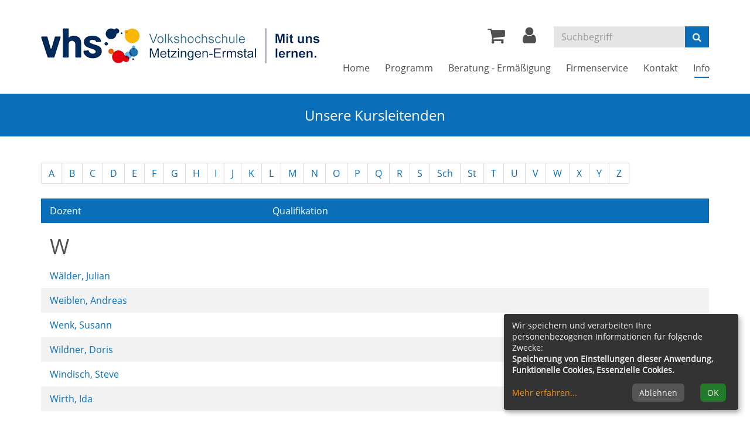

--- FILE ---
content_type: text/html; charset=utf-8
request_url: https://www.vhs-metzingen.de/info/unsere-dozenten/bereich/222?letter=W
body_size: 6219
content:
<!DOCTYPE html>
<html lang="de">
<head>

<meta charset="utf-8">
<!-- 
	This website is powered by TYPO3 - inspiring people to share!
	TYPO3 is a free open source Content Management Framework initially created by Kasper Skaarhoj and licensed under GNU/GPL.
	TYPO3 is copyright 1998-2026 of Kasper Skaarhoj. Extensions are copyright of their respective owners.
	Information and contribution at https://typo3.org/
-->


<link rel="shortcut icon" href="/typo3conf/ext/kubus_alster/Resources/Public/Icons/favicon.ico" type="image/png">
<title>Metzingen VHS: Unsere Kursleitenden</title>
<meta http-equiv="x-ua-compatible" content="IE=edge" />
<meta name="generator" content="TYPO3 CMS" />
<meta name="viewport" content="width=device-width, initial-scale=1.0" />
<meta name="robots" content="index, follow" />
<meta name="author" content="Kubus Software GmbH" />
<meta name="keywords" content="TYPO3, typo3, CMS, Content Management System, Content Management, cms, typo3," />
<meta name="description" content="Bootstrap" />
<meta name="twitter:card" content="summary" />


<link rel="stylesheet" type="text/css" href="/typo3temp/assets/compressed/merged-3cc7eb68888ef2049d5d7436f8a352fc-43eb203a02809c29dc9a056c55819831.css?1753175302" media="all">




<script src="/typo3temp/assets/compressed/merged-e4a25e963c88f22e28b7a94493c189da-fec0d220d884c9f58f4a8e9da1c5c823.js?1753175302"></script>



<link rel="canonical" href="https://www.vhs-metzingen.de/info/unsere-dozenten/bereich/222?letter=K&amp;cHash=759348539dfb3b423b1f16e88dadd092"/>


</head>
<body>
  <header id="header">
    <div class="container">
      <div id="logo" class="navbar-header">
        <a href="https://www.vhs-metzingen.de/" aria-label="Zur Startseite"><img src="/fileadmin/user_upload/logo/logo.png" class="img-responsive" alt="Alster"></a><a href="#content" class="skip-nav btn btn-warning">Hauptinhalt anspringen</a>
      </div>

      <div class="header-right clearfix">
        <div id="header-functions" class="clearfix">
          <!-- ND146A-->
<div id="header-wk" class="pull-left header-icon">
  <div class="wk-menu">
    <a href="/warenkorb/kasse/bereich/4" aria-label="Ihr Warenkorb ist leer" title="Ihr Warenkorb ist leer"><i class="fa fa-shopping-cart fa-2x" aria-hidden="true"></i></a>  
  </div>
</div>
<!-- ND146E -->
          <div id="header-login" class="pull-left header-icon">
            <!-- H68A-->

<!-- H68E --><!-- B68A-->

<!-- B68E --><!-- B68A-->

<!-- B68E --><!-- B68A-->

<!-- B68E --><!-- B68A-->

<!-- B68E --><!-- B68A-->

<!-- B68E --><!-- B68A-->

<!-- B68E --><!-- B68A-->

<!-- B68E --><!-- B68A-->

<!-- B68E --><!-- F68A-->

<!-- F68E --><!-- H75A-->

<!-- H75E --><!-- B75A-->

<!-- B75E --><!-- B75A-->

<!-- B75E --><!-- B75A-->

<!-- B75E --><!-- B75A-->

<!-- B75E --><!-- B75A-->

<!-- B75E --><!-- B75A-->

<!-- B75E --><!-- B75A-->

<!-- B75E --><!-- B75A-->

<!-- B75E --><!-- F75A-->

<!-- F75E --><div class='hauptseite_clickpfad'><span class='clickpfad'>
<span class='clickadresse'> Kursangebote </span>
</span></div>
<div class='hauptseite_ohnestatus'>
<!-- H108A-->

<div class="dropdown tn-login-menu"> 
<a href="/teilnehmer-login/bereich/236"  title="Ihr Login" aria-label="Ihr Login-Menü" class="dropdown-toggle" id="tn-login-menu-lbl" data-toggle="dropdown" role="button" aria-haspopup="true" aria-expanded="false"> 
	<i class="fa fa-user fa-2x" aria-hidden="true"></i></a> 
 <div class="dropdown-menu" aria-labelledby="tn-login-menu-lbl"> 
     
		<form id="wbloginform" action="/teilnehmer-login/bereich/236" method="post">
			<input type="hidden" name="wbl_login" value="1">

			<div class="input-group">
				<label for="wblogin" class="sr-only">E-Mail</label>
				<span class="input-group-addon"><i class="fa fa-user" aria-hidden="true"></i></span>
				<input id="wblogin" type="text" name="wblogin" placeholder="E-Mail" class="form-control" autofocus>
			</div>
			<div class="input-group">
				<label for="wbpw" class="sr-only">Passwort</label>
				<span class="input-group-addon"><i class="fa fa-lock" aria-hidden="true"></i></span>
				<input id="wbpw" type="password" name="wbpasswort" placeholder="Passwort eingeben" class="form-control">
			</div>
			<button class="btn btn-theme btn-block btn-xs" title="Anmelden" type="submit">      
						Anmelden
					</button>
			<br />
			<div class="row">
				<div class="col-md-12">
					<div class="text-right">
						<a href="/teilnehmer-login/passwort-vergessen/bereich/256">Passwort vergessen?</a><br />
						<a href="/teilnehmer-login/registrierung/bereich/266">Registrierung</a><br />
					</div>
				</div>
			</div>
		</form>
    

 </div> </div>
<!-- B108A-->

<!-- B108E -->
<!-- F108A-->

<!-- F108E -->
</div>


          </div>
          <div id="header-search-xs" class="pull-left visible-xs visible-sm header-icon">
            <a href="https://www.vhs-metzingen.de/index.php?id=15" title="kurssuche"><i class="fa fa-search fa-2x" aria-hidden="true"></i></a>
          </div>
          <div id="header-navbar-toogle" class="pull-left">
            <button type="button" class="navbar-toggle collapsed" data-toggle="collapse" data-target="#navigation" aria-label="Menü"><span class="sr-only">Toggle navigation</span><span class="icon-bar top-bar"></span><span class="icon-bar middle-bar"></span><span class="icon-bar bottom-bar"></span></button>
          </div>
          <div id="header-search" class="pull-left hidden-xs hidden-sm">
            <div id="kw-schnellsuche">
    <form method="post" class="form-inline" action="/suchfunktion?tx_indexedsearch_pi2%5Baction%5D=search&amp;tx_indexedsearch_pi2%5Bcontroller%5D=Search&amp;cHash=c3b303935b521283720e6c8ee75fdcc3">
<div>
<input type="hidden" name="tx_indexedsearch_pi2[__referrer][@extension]" value="" />
<input type="hidden" name="tx_indexedsearch_pi2[__referrer][@controller]" value="Standard" />
<input type="hidden" name="tx_indexedsearch_pi2[__referrer][@action]" value="index" />
<input type="hidden" name="tx_indexedsearch_pi2[__referrer][arguments]" value="YTowOnt9a060194c5177fdadf7ce516462662f1b37ae38cd" />
<input type="hidden" name="tx_indexedsearch_pi2[__referrer][@request]" value="{&quot;@extension&quot;:null,&quot;@controller&quot;:&quot;Standard&quot;,&quot;@action&quot;:&quot;index&quot;}89d7d37cb99662c1b3e7af06c38de9e12d8e236f" />
<input type="hidden" name="tx_indexedsearch_pi2[__trustedProperties]" value="{&quot;search&quot;:{&quot;sword&quot;:1,&quot;submitButton&quot;:1}}9c284f50cacab5c51343a02394fd1c1b0b502368" />
</div>

        <div class="hidden tx-indexedsearch-hidden-fields">
            <input name="tx_indexedsearch_pi2[search][_sections]" value="0" type="hidden">
            <input name="tx_indexedsearch_pi2[search][_freeIndexUid]" value="_" type="hidden">
            <input name="tx_indexedsearch_pi2[search][pointer]" value="0" type="hidden">
            <input name="tx_indexedsearch_pi2[search][ext]" value="" type="hidden">
            <input name="tx_indexedsearch_pi2[search][searchType]" value="1" type="hidden">
            <input name="tx_indexedsearch_pi2[search][defaultOperand]" value="0" type="hidden">
            <input name="tx_indexedsearch_pi2[search][mediaType]" value="-1" type="hidden">
            <input name="tx_indexedsearch_pi2[search][sortOrder]" value="rank_flag" type="hidden">
            <input name="tx_indexedsearch_pi2[search][group]" value="" type="hidden">
            <input name="tx_indexedsearch_pi2[search][languageUid]" value="-1" type="hidden">
            <input name="tx_indexedsearch_pi2[search][desc]" value="" type="hidden">
            <input name="tx_indexedsearch_pi2[search][numberOfResults]" value="10" type="hidden">
            <input name="tx_indexedsearch_pi2[search][extendedSearch]" value="" type="hidden">
        </div>
        <div class="input-group">
		    <label for="kw-fsearch-input" class="sr-only">Kurse suchen</label>
            <input placeholder="Suchbegriff" class="form-control" id="kw-fsearch-input" type="text" name="tx_indexedsearch_pi2[search][sword]" value="" />
			<span class="input-group-btn">
				<button class="btn btn-theme" type="submit" name="tx_indexedsearch_pi2[search][submitButton]" value="">
				    <span class="sr-only">Suchen</span>
					<i class="fa fa-search"></i>
				</button>
			</span>
        </div>
    </form>
</div>

          </div>

        </div>
      </div>
	   <nav id="navigation" class="collapse navbar-collapse">
          <ul class="nav navbar-nav navbar-right"><li><a href="/" title="Home">Home</a></li><li class="dropdown"><a href="/programm" class="dropdown-toggle" data-toggle="dropdown" role="button" aria-haspopup="true" aria-expanded="false">Programm</a><ul class="dropdown-menu"><li><a href="/programm/forum" title="Forum &lt;br /&gt;Online Angebote">Forum <br />Online Angebote</a></li><li><a href="/programm/junge-vhs" title="Junge vhs">Junge vhs</a></li><li><a href="/programm/kreativ" title="Kreativ">Kreativ</a></li><li><a href="/programm/gesundheit" title="Gesundheit">Gesundheit</a></li><li><a href="/programm/tus/tvn" title="TuS/TVN">TuS/TVN</a></li><li><a href="/programm/sprachen" title="Sprachen">Sprachen</a></li><li><a href="/programm/integration" title="Integration">Integration</a></li><li><a href="/programm/beruf-und-edv" title="Beruf und EDV">Beruf und EDV</a></li><li><a href="/programm/schulabschluesse" title="Schulabschlüsse">Schulabschlüsse</a></li><li><a href="/programm/kursleitendenfortbildungen" title="Kursleitendenfortbildungen">Kursleitendenfortbildungen</a></li><li><a href="/programm/riederich" title="Außenstelle Riederich">Außenstelle Riederich</a></li><li><a href="/programm/grafenberg" target="_blank" title="Außenstelle Grafenberg">Außenstelle Grafenberg</a></li><li><a href="/programm/senioren" title="Senioren">Senioren</a></li><li><a href="/kurssuche" title="Kurssuche">Kurssuche</a></li></ul></li><li class="dropdown"><a href="/beratung-befoerderung" class="dropdown-toggle" data-toggle="dropdown" role="button" aria-haspopup="true" aria-expanded="false">Beratung - Ermäßigung</a><ul class="dropdown-menu"><li><a href="/beratung" title="Beratungen">Beratungen</a></li><li><a href="/ermaessigungen" title="Ermäßigungen">Ermäßigungen</a></li><li><a href="/beratung-befoerderung/esf-fachkursfoerderung" title="ESF Fachkursförderung">ESF Fachkursförderung</a></li></ul></li><li><a href="/firmenservice" title="Firmenservice">Firmenservice</a></li><li class="dropdown"><a href="/meta-navigation/kontakt" class="dropdown-toggle" data-toggle="dropdown" role="button" aria-haspopup="true" aria-expanded="false">Kontakt</a><ul class="dropdown-menu"><li><a href="/newsletter" title="Newsletter">Newsletter</a></li><li><a href="/meta-navigation/kontakt" title="Kontaktformular">Kontaktformular</a></li></ul></li><li class="dropdown active"><a href="/info" class="dropdown-toggle" data-toggle="dropdown" role="button" aria-haspopup="true" aria-expanded="false">Info <span class="sr-only">(aktiv)</span></a><ul class="dropdown-menu"><li><a href="/info/programmheft" title="Programmheft">Programmheft</a></li><li><a href="/info/wir-suchen" title="Wir suchen">Wir suchen</a></li><li><a href="/info/unser-team" title="Unser Team">Unser Team</a></li><li><a href="/wir-ueber-uns" title="Wir über uns">Wir über uns</a></li><li class="active"><a href="/info/unsere-dozenten" title="Unsere Kursleitenden">Unsere Kursleitenden <span class="sr-only">(aktiv)</span></a></li><li><a href="/unsere-partner" title="Unsere Partner">Unsere Partner</a></li><li><a href="/info/aussenstellenuebersicht" title="Außenstellen">Außenstellen</a></li><li><a href="/vhs-als-verein" title="vhs als Verein">vhs als Verein</a></li><li><a href="/info/gebaeudeuebersicht" title="Gebäudeübersicht">Gebäudeübersicht</a></li></ul></li></ul>
       </nav>
      <!-- H68A-->

<!-- H68E --><!-- B68A-->

<!-- B68E --><!-- B68A-->

<!-- B68E --><!-- B68A-->

<!-- B68E --><!-- B68A-->

<!-- B68E --><!-- B68A-->

<!-- B68E --><!-- B68A-->

<!-- B68E --><!-- B68A-->

<!-- B68E --><!-- B68A-->

<!-- B68E --><!-- F68A-->

<!-- F68E --><!-- H75A-->

<!-- H75E --><!-- B75A-->

<!-- B75E --><!-- B75A-->

<!-- B75E --><!-- B75A-->

<!-- B75E --><!-- B75A-->

<!-- B75E --><!-- B75A-->

<!-- B75E --><!-- B75A-->

<!-- B75E --><!-- B75A-->

<!-- B75E --><!-- B75A-->

<!-- B75E --><!-- F75A-->

<!-- F75E --><div class='hauptseite_clickpfad'><span class='clickpfad'>
<span class='clickadresse'> Kursangebote </span>
</span></div>
<div class='hauptseite_ohnestatus'>
</div>


    </div>
  </header>
  
  
    <section id="sub-bar" aria-hidden="true">
      <div class="container">
        <div class="page-title">Unsere Kursleitenden</div>
      </div>
    </section>
  



  <main id="content">
    <div class="container">
      <!--TYPO3SEARCH_begin-->
    

            <div id="c39" class="frame frame-default frame-type-list frame-layout-0">
                
                
                    



                
                
                    

    



                
                

    
        <!-- H85A-->

<!-- H85E --><!-- H68A-->

<!-- H68E --><!-- B68A-->

<!-- B68E --><!-- B68A-->

<!-- B68E --><!-- B68A-->

<!-- B68E --><!-- B68A-->

<!-- B68E --><!-- B68A-->

<!-- B68E --><!-- B68A-->

<!-- B68E --><!-- B68A-->

<!-- B68E --><!-- B68A-->

<!-- B68E --><!-- F68A-->

<!-- F68E --><!-- H75A-->

<!-- H75E --><!-- B75A-->

<!-- B75E --><!-- B75A-->

<!-- B75E --><!-- B75A-->

<!-- B75E --><!-- B75A-->

<!-- B75E --><!-- B75A-->

<!-- B75E --><!-- B75A-->

<!-- B75E --><!-- B75A-->

<!-- B75E --><!-- B75A-->

<!-- B75E --><!-- F75A-->

<!-- F75E --><div class='hauptseite_clickpfad'><span class='clickpfad'>
<span class='clickadresse'> Kursangebote </span>
<span class='trennzeichen'> / </span><span class='clickadrbold'> Dozenten&uuml;bersicht</span>
</span></div>
<div class='hauptseite'>
  <div class='hauptseite_status'>
  </div>

 <div class='hauptseite_kurse'>
<!-- H235A-->

<div><!-- H236A-->
<div role="region" aria-label="Wählen Sie einen Buchstaben aus, um Dozenten mit dem Anfangsbuchstaben auflisten">
   <ul class="pagination">
  
<!-- H236A--><!-- B236A-->

<li >
	
		<a href="/info/unsere-dozenten/bereich/222?letter=A" title="Alle Dozenten mit Anfangsbuchstaben 'A' auflisten (Anzahl: 3)" >
			A
		</a>
  
</li>

<!-- B236A--><!-- B236A-->

<li >
	
		<a href="/info/unsere-dozenten/bereich/222?letter=B" title="Alle Dozenten mit Anfangsbuchstaben 'B' auflisten (Anzahl: 16)" >
			B
		</a>
  
</li>

<!-- B236A--><!-- B236A-->

<li >
	
		<a href="/info/unsere-dozenten/bereich/222?letter=C" title="Alle Dozenten mit Anfangsbuchstaben 'C' auflisten (Anzahl: 1)" >
			C
		</a>
  
</li>

<!-- B236A--><!-- B236A-->

<li >
	
		<a href="/info/unsere-dozenten/bereich/222?letter=D" title="Alle Dozenten mit Anfangsbuchstaben 'D' auflisten (Anzahl: 4)" >
			D
		</a>
  
</li>

<!-- B236A--><!-- B236A-->

<li >
	
		<a href="/info/unsere-dozenten/bereich/222?letter=E" title="Alle Dozenten mit Anfangsbuchstaben 'E' auflisten (Anzahl: 4)" >
			E
		</a>
  
</li>

<!-- B236A--><!-- B236A-->

<li >
	
		<a href="/info/unsere-dozenten/bereich/222?letter=F" title="Alle Dozenten mit Anfangsbuchstaben 'F' auflisten (Anzahl: 7)" >
			F
		</a>
  
</li>

<!-- B236A--><!-- B236A-->

<li >
	
		<a href="/info/unsere-dozenten/bereich/222?letter=G" title="Alle Dozenten mit Anfangsbuchstaben 'G' auflisten (Anzahl: 7)" >
			G
		</a>
  
</li>

<!-- B236A--><!-- B236A-->

<li >
	
		<a href="/info/unsere-dozenten/bereich/222?letter=H" title="Alle Dozenten mit Anfangsbuchstaben 'H' auflisten (Anzahl: 13)" >
			H
		</a>
  
</li>

<!-- B236A--><!-- B236A-->

<li >
	
		<a href="/info/unsere-dozenten/bereich/222?letter=I" title="Alle Dozenten mit Anfangsbuchstaben 'I' auflisten (Anzahl: 2)" >
			I
		</a>
  
</li>

<!-- B236A--><!-- B236A-->

<li >
	
		<a href="/info/unsere-dozenten/bereich/222?letter=J" title="Alle Dozenten mit Anfangsbuchstaben 'J' auflisten (Anzahl: 3)" >
			J
		</a>
  
</li>

<!-- B236A--><!-- B236A-->

<li >
	
		<a href="/info/unsere-dozenten/bereich/222?letter=K" title="Alle Dozenten mit Anfangsbuchstaben 'K' auflisten (Anzahl: 16)" >
			K
		</a>
  
</li>

<!-- B236A--><!-- B236A-->

<li >
	
		<a href="/info/unsere-dozenten/bereich/222?letter=L" title="Alle Dozenten mit Anfangsbuchstaben 'L' auflisten (Anzahl: 5)" >
			L
		</a>
  
</li>

<!-- B236A--><!-- B236A-->

<li >
	
		<a href="/info/unsere-dozenten/bereich/222?letter=M" title="Alle Dozenten mit Anfangsbuchstaben 'M' auflisten (Anzahl: 9)" >
			M
		</a>
  
</li>

<!-- B236A--><!-- B236A-->

<li >
	
		<a href="/info/unsere-dozenten/bereich/222?letter=N" title="Alle Dozenten mit Anfangsbuchstaben 'N' auflisten (Anzahl: 4)" >
			N
		</a>
  
</li>

<!-- B236A--><!-- B236A-->

<li >
	
		<a href="/info/unsere-dozenten/bereich/222?letter=O" title="Alle Dozenten mit Anfangsbuchstaben 'O' auflisten (Anzahl: 4)" >
			O
		</a>
  
</li>

<!-- B236A--><!-- B236A-->

<li >
	
		<a href="/info/unsere-dozenten/bereich/222?letter=P" title="Alle Dozenten mit Anfangsbuchstaben 'P' auflisten (Anzahl: 2)" >
			P
		</a>
  
</li>

<!-- B236A--><!-- B236A-->

<li >
	
    <span class="kw-doz-ue-pagi-el">
      Q
    </span>
  
</li>

<!-- B236A--><!-- B236A-->

<li >
	
		<a href="/info/unsere-dozenten/bereich/222?letter=R" title="Alle Dozenten mit Anfangsbuchstaben 'R' auflisten (Anzahl: 11)" >
			R
		</a>
  
</li>

<!-- B236A--><!-- B236A-->

<li >
	
		<a href="/info/unsere-dozenten/bereich/222?letter=S" title="Alle Dozenten mit Anfangsbuchstaben 'S' auflisten (Anzahl: 2)" >
			S
		</a>
  
</li>

<!-- B236A--><!-- B236A-->

<li >
	
		<a href="/info/unsere-dozenten/bereich/222?letter=Sch" title="Alle Dozenten mit Anfangsbuchstaben 'Sch' auflisten (Anzahl: 10)" >
			Sch
		</a>
  
</li>

<!-- B236A--><!-- B236A-->

<li >
	
		<a href="/info/unsere-dozenten/bereich/222?letter=St" title="Alle Dozenten mit Anfangsbuchstaben 'St' auflisten (Anzahl: 5)" >
			St
		</a>
  
</li>

<!-- B236A--><!-- B236A-->

<li >
	
		<a href="/info/unsere-dozenten/bereich/222?letter=T" title="Alle Dozenten mit Anfangsbuchstaben 'T' auflisten (Anzahl: 7)" >
			T
		</a>
  
</li>

<!-- B236A--><!-- B236A-->

<li >
	
    <span class="kw-doz-ue-pagi-el">
      U
    </span>
  
</li>

<!-- B236A--><!-- B236A-->

<li >
	
		<a href="/info/unsere-dozenten/bereich/222?letter=V" title="Alle Dozenten mit Anfangsbuchstaben 'V' auflisten (Anzahl: 7)" >
			V
		</a>
  
</li>

<!-- B236A--><!-- B236A-->

<li class="aktiv">
	
		<a href="/info/unsere-dozenten/bereich/222?letter=W" title="Alle Dozenten mit Anfangsbuchstaben 'W' auflisten (Anzahl: 6)" >
			W
		</a>
  
</li>

<!-- B236A--><!-- B236A-->

<li >
	
    <span class="kw-doz-ue-pagi-el">
      X
    </span>
  
</li>

<!-- B236A--><!-- B236A-->

<li >
	
    <span class="kw-doz-ue-pagi-el">
      Y
    </span>
  
</li>

<!-- B236A--><!-- B236A-->

<li >
	
    <span class="kw-doz-ue-pagi-el">
      Z
    </span>
  
</li>

<!-- B236A--><!-- F236A-->

</ul>
</div>
<!-- F236E --></div>
<div role="region" aria-label="Alphabetische liste aller Dozenten">
<div class="kw-doz-uebersicht-gruppiert kw-table"> 
    <div class="row kw-table-header hidden-xs" aria-hidden="true">
        <div class="col-sm-4">
            Dozent
        </div>
        <div class="col-sm-8">
            Qualifikation
        </div>        
    </div>
<!-- H235E --><!-- B235A-->

	<div class="clearfix"> </div>
  <div class="doz_buchstabe h1">
  	W
  </div>
<!-- H218A-->

<div class="kw-doz-uebersicht"> 
 
 <!-- H218E -->
<!-- B218A-->
<div class="row kw-table-row alt1">
 <a href="/info/unsere-dozenten/dozent/Waelder-Julian/2707?letter=W" rel="noindex, nofollow" title="Informationen zu unserem Dozenten">
   <div class="col-sm-4">
      W&auml;lder, Julian
    </div>
    <div class="col-sm-8 kw-table-data">
      &nbsp;
    </div>
   </a>
</div> 
<!-- B218E -->
<!-- B218A-->
<div class="row kw-table-row alt2">
 <a href="/info/unsere-dozenten/dozent/Weiblen-Andreas/2882?letter=W" rel="noindex, nofollow" title="Informationen zu unserem Dozenten">
   <div class="col-sm-4">
      Weiblen, Andreas
    </div>
    <div class="col-sm-8 kw-table-data">
      &nbsp;
    </div>
   </a>
</div> 
<!-- B218E -->
<!-- B218A-->
<div class="row kw-table-row alt1">
 <a href="/info/unsere-dozenten/dozent/Wenk-Susann/2318?letter=W" rel="noindex, nofollow" title="Informationen zu unserer Dozentin">
   <div class="col-sm-4">
      Wenk, Susann
    </div>
    <div class="col-sm-8 kw-table-data">
      &nbsp;
    </div>
   </a>
</div> 
<!-- B218E -->
<!-- B218A-->
<div class="row kw-table-row alt2">
 <a href="/info/unsere-dozenten/dozent/Wildner-Doris/2941?letter=W" rel="noindex, nofollow" title="Informationen zu unserer Dozentin">
   <div class="col-sm-4">
      Wildner, Doris
    </div>
    <div class="col-sm-8 kw-table-data">
      &nbsp;
    </div>
   </a>
</div> 
<!-- B218E -->
<!-- B218A-->
<div class="row kw-table-row alt1">
 <a href="/info/unsere-dozenten/dozent/Windisch-Steve/2794?letter=W" rel="noindex, nofollow" title="Informationen zu unserem Dozenten">
   <div class="col-sm-4">
      Windisch, Steve
    </div>
    <div class="col-sm-8 kw-table-data">
      &nbsp;
    </div>
   </a>
</div> 
<!-- B218E -->
<!-- B218A-->
<div class="row kw-table-row alt2">
 <a href="/info/unsere-dozenten/dozent/Wirth-Ida/2801?letter=W" rel="noindex, nofollow" title="Informationen zu unserer Dozentin">
   <div class="col-sm-4">
      Wirth, Ida
    </div>
    <div class="col-sm-8 kw-table-data">
      &nbsp;
    </div>
   </a>
</div> 
<!-- B218E -->
<!-- F218A-->
</div>
<br /> 
<!-- F218E -->


<!-- B235E --><!-- F235A-->
</div>
</div>
<!-- F235E --> </div>

</div><!-- F85A-->

<!-- F85E -->
    


                
                    



                
                
                    



                
            </div>

        

<!--TYPO3SEARCH_end-->
    </div>
  </main>

<section id="sub-content" aria-label="Kontakt und Rechtliches">
    <div class="container">
        <div id="foot-content">
            <div class="row"><div class="col-md-4">
    

            <div id="c103" class="frame frame-default frame-type-text frame-layout-0">
                
                
                    



                
                
                    

    



                
                

    <p><strong>vhs Metzingen-Ermstal</strong></p>
<p>Innere Heerstraße 6 | 72555 Metzingen&nbsp;<br> Tel:&nbsp;<a href="tel:0712392930">07123 9293-0</a><br> Fax: 07123 9293-30<br> E-Mail:&nbsp;<a href="mailto:info@vhs-metzingen.de">info@vhs-metzingen.de</a></p>


                
                    



                
                
                    



                
            </div>

        


    

            <div id="c185" class="frame frame-default frame-type-html frame-layout-0">
                
                
                    



                
                
                

    <div class="social-media">
  <a href="https://www.facebook.com/vhsmetzingen" title="unsere Facebook-Seite öffnen" target="_blank"><i class="fa fa-facebook fa-2x"></i></a>
  <a href="https://www.instagram.com/vhsmetzingen/" title="unsere instagram-Seite öffnen" target="_blank"><i class="fa fa-instagram fa-2x"></i></a>
  <a href="https://twitter.com/vhsmetzingen" title="unsere Twitter-Seite öffnen" target="_blank"><i class="fa fa-twitter fa-2x"></i></a>
</div>


                
                    



                
                
                    



                
            </div>

        

</div><div class="col-md-4">
    

            <div id="c9" class="frame frame-default frame-type-text frame-layout-0">
                
                
                    



                
                
                    

    



                
                

    <p><strong>Öffnungszeiten</strong></p>
<p>Montag&nbsp;bis Freitag von 10:15 bis 12:15 Uhr<br> Mittwoch und Donnerstag von 15:00 bis 17:00 Uhr</p>


                
                    



                
                
                    



                
            </div>

        

</div><div class="col-md-4"><ul class="footer-navigation"><li><a href="/meta-navigation/kontakt">Kontakt</a></li><li><a href="/meta-navigation/impressum">Impressum</a></li><li><a href="/agb">AGB</a></li><li><a href="/meta-navigation/widerruf">Widerruf</a></li><li><a href="/meta-navigation/sitemap">Sitemap</a></li><li class="last no-item"><a href="/datenschutz">Datenschutzerklärung</a></li><li class="cookie-menu last"><a class="button" onclick="return klaro.show();">Cookie Einstellungen</a></li></ul></div></div>
        </div>
    </div>
</section>

<footer>
    <div class="container">
        <div class="footer-content row">
            <div class="col-md-6 col-sm-6">
                <div class="footer-text-left">
                    <a href="http://www.kufer.de/" title="Kubus Software GmbH" target="_blank">
                        <span class="copyright">&copy;
                            2026 Kubus Software GmbH</span>
                    </a>
                </div>
            </div>
            <div class="col-md-6 col-sm-6">
                <div class="footer-text-right">
                    <a href="http://www.kufer.de/" title="Kubus Software GmbH" target="_blank">
                        <img src="/typo3conf/ext/kubus_alster/Resources/Public/Images/kuferlogo.png" alt="Kubus Software GmbH" title="Kubus Software GmbH" class="footer-logo" />
                    </a>
                </div>
            </div>
        </div>
    </div>
</footer>

<a href="#" class="scrollToTop" title="zum Seitenanfang" aria-label="zum Seitenanfang">
    <i class="fa fa-angle-up fa-2x" aria-hidden="true"></i>
</a>

<script src="/typo3temp/assets/compressed/merged-4de798808eaf5308a3e09da35113e384-3fdba0b4f27b014edd94eda02e0bbf8d.js?1753175302"></script>



</body>
</html>